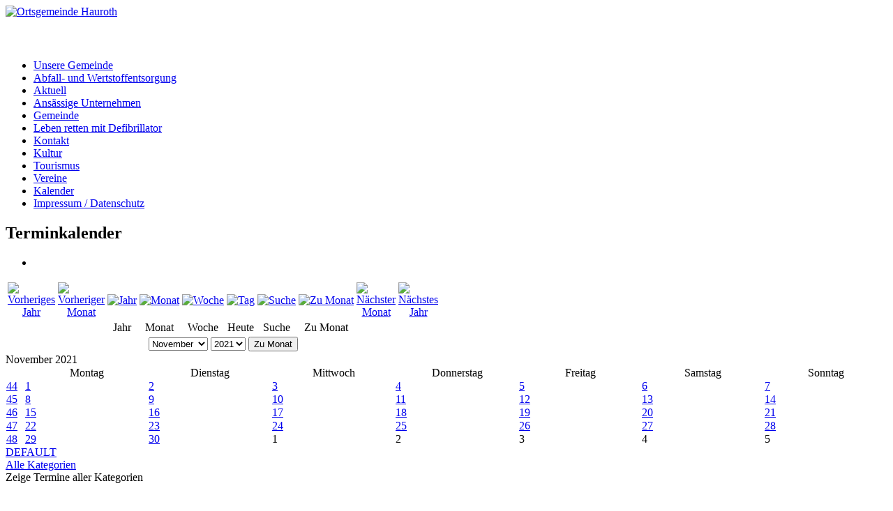

--- FILE ---
content_type: text/html; charset=utf-8
request_url: https://hauroth.kaisersesch.de/index.php/kalender/month.calendar/2021/11/12/-
body_size: 5447
content:
<!DOCTYPE html>
<html lang="de-de" dir="ltr">
<head>
	<meta charset="utf-8">
	<meta name="robots" content="noindex,nofollow">
	<meta name="viewport" content="width=device-width, initial-scale=1">
	<meta name="generator" content="Joomla! - Open Source Content Management">
	<title>Kalender</title>
	<link href="https://hauroth.kaisersesch.de/index.php?option=com_jevents&amp;task=modlatest.rss&amp;format=feed&amp;type=rss&amp;Itemid=220&amp;modid=0" rel="alternate" type="application/rss+xml" title="RSS 2.0">
	<link href="https://hauroth.kaisersesch.de/index.php?option=com_jevents&amp;task=modlatest.rss&amp;format=feed&amp;type=atom&amp;Itemid=220&amp;modid=0" rel="alternate" type="application/atom+xml" title="Atom 1.0">
	<link href="/media/system/images/joomla-favicon.svg" rel="icon" type="image/svg+xml">
	<link href="/media/system/images/favicon.ico" rel="alternate icon" type="image/vnd.microsoft.icon">
	<link href="/media/system/images/joomla-favicon-pinned.svg" rel="mask-icon" color="#000">

	<link href="/media/system/css/joomla-fontawesome.min.css?ecedf2" rel="lazy-stylesheet"><noscript><link href="/media/system/css/joomla-fontawesome.min.css?ecedf2" rel="stylesheet"></noscript>
	<link href="/templates/protostar/css/global/colors_standard.min.css?ecedf2" rel="stylesheet">
	<link href="/templates/protostar/css/template.min.css?ecedf2" rel="stylesheet">
	<link href="/templates/protostar/css/vendor/joomla-custom-elements/joomla-alert.min.css?0.4.1" rel="stylesheet">
	<link href="/media/com_jevents/lib_jevmodal/css/jevmodal.css" rel="stylesheet">
	<link href="/components/com_jevents/assets/css/eventsadmin.css?v=3.6.92" rel="stylesheet">
	<link href="/components/com_jevents/views/geraint/assets/css/events_css.css?v=3.6.92" rel="stylesheet">
	<link href="/components/com_jevents/views/geraint/assets/css/modstyle.css?v=3.6.92" rel="stylesheet">
	<link href="/components/com_jevents/assets/css/jevcustom.css?v=3.6.92" rel="stylesheet">
	<style>:root {
		--hue: 214;
		--template-bg-light: #f0f4fb;
		--template-text-dark: #495057;
		--template-text-light: #ffffff;
		--template-link-color: #2a69b8;
		--template-special-color: #001B4C;
	}</style>
	<style>.childcat {display:none;}</style>

	<script type="application/json" class="joomla-script-options new">{"bootstrap.popover":{".hasjevtip":{"animation":true,"container":"#jevents_body","delay":1,"html":true,"placement":"top","template":"<div class=\"popover\" role=\"tooltip\"><div class=\"popover-arrow\"><\/div><h3 class=\"popover-header\"><\/h3><div class=\"popover-body\"><\/div><\/div>","trigger":"hover","offset":[0,10],"boundary":"scrollParent"}},"joomla.jtext":{"ERROR":"Fehler","MESSAGE":"Nachricht","NOTICE":"Hinweis","WARNING":"Warnung","JCLOSE":"Schließen","JOK":"OK","JOPEN":"Öffnen"},"system.paths":{"root":"","rootFull":"https:\/\/hauroth.kaisersesch.de\/","base":"","baseFull":"https:\/\/hauroth.kaisersesch.de\/"},"csrf.token":"b3b12b421543a62e115fa22815e9a3ce","plg_system_schedulerunner":{"interval":300}}</script>
	<script src="/media/system/js/core.min.js?a3d8f8"></script>
	<script src="/media/vendor/jquery/js/jquery.min.js?3.7.1"></script>
	<script src="/media/legacy/js/jquery-noconflict.min.js?504da4"></script>
	<script src="/media/vendor/bootstrap/js/modal.min.js?5.3.8" type="module"></script>
	<script src="/media/vendor/bootstrap/js/popover.min.js?5.3.8" type="module"></script>
	<script src="/templates/protostar/js/template.min.js?ecedf2" defer></script>
	<script src="/media/mod_menu/js/menu.min.js?ecedf2" type="module"></script>
	<script src="/media/system/js/messages.min.js?9a4811" type="module"></script>
	<script src="/media/plg_system_schedulerunner/js/run-schedule.min.js?229d3b" type="module"></script>
	<script src="/components/com_jevents/assets/js/jQnc.min.js?v=3.6.92"></script>
	<script src="/media/com_jevents/lib_jevmodal/js/jevmodal.min.js"></script>
	<script src="/components/com_jevents/assets/js/view_detailJQ.min.js?v=3.6.92"></script>
	<script type="application/ld+json">{"@context":"https://schema.org","@type":"BreadcrumbList","@id":"https://hauroth.kaisersesch.de/#/schema/BreadcrumbList/17","itemListElement":[{"@type":"ListItem","position":1,"item":{"@id":"https://hauroth.kaisersesch.de/index.php","name":"Home"}},{"@type":"ListItem","position":2,"item":{"@id":"https://hauroth.kaisersesch.de/index.php/kalender/month.calendar/2025/11/14/-","name":"Kalender"}}]}</script>
	<script>document.addEventListener('DOMContentLoaded', function() {
   // bootstrap may not be available if this module is loaded remotely
    if (typeof bootstrap === 'undefined') return;
   var elements = document.querySelectorAll(".hasjevtip");
   elements.forEach(function(myPopoverTrigger)
   {
        myPopoverTrigger.addEventListener('inserted.bs.popover', function () {
            var title = myPopoverTrigger.getAttribute('data-bs-original-title') || false;
            const popover = bootstrap.Popover.getInstance(myPopoverTrigger);
            if (popover && popover.tip) 
            {
                var header = popover.tip.querySelector('.popover-header');
                var body = popover.tip.querySelector('.popover-body');
                var popoverContent = "";
                if (title)
                {
                    popoverContent += title;
                }
                var content = myPopoverTrigger.getAttribute('data-bs-original-content') || false;
                if (content)
                {
                    popoverContent += content;
                }

                if (header) {
                    header.outerHTML = popoverContent;
                }
                else if (body) {
                    body.outerHTML = popoverContent;
                }

                if (popover.tip.querySelector('.jev-click-to-open a') && 'ontouchstart' in document.documentElement)
                {
                    popover.tip.addEventListener('touchstart', function() {
                       document.location = popover.tip.querySelector('.jev-click-to-open a').href;
                    });
                }
            }
        });

        var title = myPopoverTrigger.getAttribute('data-bs-original-title') || false;
        const popover = bootstrap.Popover.getInstance(myPopoverTrigger);
        if (popover && (popover.tip || title)) 
        {
            if ('ontouchstart' in document.documentElement) {        
                myPopoverTrigger.addEventListener('click', preventPopoverTriggerClick);
            }
        }
   });
});
function preventPopoverTriggerClick(event)
{
    event.preventDefault();
}
</script>

</head>

<body class="site com_jevents wrapper-static view-month layout-calendar task-month.calendar itemid-220 has-sidebar-left">
<div class="wrapper">
<div class="container">
	<header class="header container-header full-width">

		
		
		
			<div class="grid-child container-logo">
							<div class="navbar-brand">
					<a class="brand-logo" href="/">
						<img src="/images/Hauroth-Logo.jpg#joomlaImage://local-images/Hauroth-Logo.jpg?width=350&amp;height=150" alt="Ortsgemeinde Hauroth">					</a>
									</div>												</div>
	

			</header>

	<div class="site-grid">
		
		
		
				<div class="grid-child container-sidebar-left">
			<div class="position-8 card _menu">
			<h3 class="card-header "> </h3>		<div class="card-body">
				<ul class="mod-menu mod-list nav ">
<li class="nav-item item-101 default"><a href="/index.php" >Unsere Gemeinde</a></li><li class="nav-item item-283"><a href="/index.php/abfall-und-wertstoffentsorgung" >Abfall- und Wertstoffentsorgung</a></li><li class="nav-item item-106 parent"><a href="/index.php/aktuell" >Aktuell</a></li><li class="nav-item item-122 parent"><a href="/index.php/wirtschaft-mainmenu-61" >Ansässige Unternehmen</a></li><li class="nav-item item-111 parent"><a href="/index.php/gemeinde-mainmenu-57" >Gemeinde</a></li><li class="nav-item item-760"><a href="/index.php/defibrillator" >Leben retten mit Defibrillator</a></li><li class="nav-item item-124"><a href="/index.php/kontakt-mainmenu-3" >Kontakt</a></li><li class="nav-item item-115 parent"><a href="/index.php/kultur-mainmenu-58" >Kultur</a></li><li class="nav-item item-117 parent"><a href="/index.php/tourismus-mainmenu-59" >Tourismus</a></li><li class="nav-item item-119 parent"><a href="/index.php/vereine-mainmenu-60" >Vereine</a></li><li class="nav-item item-220 current active"><a href="/index.php/kalender/month.calendar/2025/11/14/-" aria-current="page">Kalender</a></li><li class="nav-item item-102"><a href="/index.php/impressum" >Impressum / Datenschutz</a></li></ul>
	</div>
</div>

		</div>
		
		<div class="grid-child container-component">
			
			
			<div id="system-message-container" aria-live="polite"></div>

			<main>
				<!-- Event Calendar and Lists Powered by JEvents //-->
		<div id="jevents">
	<div class="contentpaneopen jeventpage  jevbootstrap"
	     id="jevents_header">
							<h2 class="contentheading gsl-h2">Terminkalender</h2>
						<ul class="actions">
										<li class="print-icon">
							<a href="javascript:void(0);" rel="nofollow"
							   onclick="window.open('/index.php/kalender/month.calendar/2021/11/12/-?print=1&amp;pop=1&amp;tmpl=component', 'win2', 'status=no,toolbar=no,scrollbars=yes,titlebar=no,menubar=no,resizable=yes,width=600,height=600,directories=no,location=no');"
							   title="Drucken">
								<span class="icon-print"> </span>
							</a>
						</li> 			</ul>
				</div>
	<div class="contentpaneopen  jeventpage  jevbootstrap" id="jevents_body">
	<div class='jev_pretoolbar'></div>		<div class="ev_navigation">
			<table>
				<tr align="center" valign="top">
								<td width="10" align="center" valign="middle"><a href="/index.php/kalender/month.calendar/2020/11/12/-" title="Vorheriges Jahr"><img border='0' src='https://hauroth.kaisersesch.de/components/com_jevents/views/geraint/assets/images/gg_green.gif' alt='Vorheriges Jahr'/></a>
</td>
						<td width="10" align="center" valign="middle"><a href="/index.php/kalender/month.calendar/2021/10/12/-" title="Vorheriger Monat"><img border='0' src='https://hauroth.kaisersesch.de/components/com_jevents/views/geraint/assets/images/g_green.gif' alt='Vorheriger Monat'/></a>
</td>
					<td class="iconic_td" align="center" valign="middle">
			<div id="ev_icon_yearly" class="nav_bar_cal"><a
						href="/index.php/kalender/year.listevents/2021/11/12/-"
						title="Jahr">
					<img src="https://hauroth.kaisersesch.de/components/com_jevents/views/geraint/assets/images/transp.gif"
					     alt="Jahr"/></a>
			</div>
		</td>
				<td class="iconic_td" align="center" valign="middle">
			<div id="ev_icon_monthly" class="nav_bar_cal"><a
						href="/index.php/kalender/month.calendar/2021/11/12/-"
						title="Monat">
					<img src="https://hauroth.kaisersesch.de/components/com_jevents/views/geraint/assets/images/transp.gif"
					     alt="Monat"/></a>
			</div>
		</td>
				<td class="iconic_td" align="center" valign="middle">
			<div id="ev_icon_weekly" class="nav_bar_cal"><a
						href="/index.php/kalender/week.listevents/2021/11/12/-"
						title="Woche">
					<img src="https://hauroth.kaisersesch.de/components/com_jevents/views/geraint/assets/images/transp.gif"
					     alt="Woche"/></a>
			</div>
		</td>
				<td class="iconic_td" align="center" valign="middle">
			<div id="ev_icon_daily" class="nav_bar_cal"><a
						href="/index.php/kalender/day.listevents/2025/11/14/-"
						title="Heute"><img src="https://hauroth.kaisersesch.de/components/com_jevents/views/geraint/assets/images/transp.gif"
			                                                                  alt="Tag"/></a>
			</div>
		</td>
				<td class="iconic_td" align="center" valign="middle">
			<div id="ev_icon_search" class="nav_bar_cal"><a
						href="/index.php/kalender/search.form/2021/11/12/-"
						title="Suche"><img
							src="https://hauroth.kaisersesch.de/components/com_jevents/views/geraint/assets/images/transp.gif"
							alt="Suche"/></a>
			</div>
		</td>
				<td class="iconic_td" align="center" valign="middle">
			<div id="ev_icon_jumpto" class="nav_bar_cal"><a href="#"
			                                                onclick="if (jevjq('#jumpto').hasClass('jev_none')) {jevjq('#jumpto').removeClass('jev_none');} else {jevjq('#jumpto').addClass('jev_none')}return false;"
			                                                title="Zu Monat"><img
							src="https://hauroth.kaisersesch.de/components/com_jevents/views/geraint/assets/images/transp.gif" alt="Zu Monat"/></a>
			</div>
		</td>
					<td width="10" align="center" valign="middle"><a href="/index.php/kalender/month.calendar/2021/12/12/-" title="Nächster Monat"><img border='0' src='https://hauroth.kaisersesch.de/components/com_jevents/views/geraint/assets/images/d_green.gif' alt='Nächster Monat'/></a>
</td>
						<td width="10" align="center" valign="middle"><a href="/index.php/kalender/month.calendar/2022/11/12/-" title="N&auml;chstes Jahr"><img border='0' src='https://hauroth.kaisersesch.de/components/com_jevents/views/geraint/assets/images/dd_green.gif' alt='N&auml;chstes Jahr'/></a>
</td>
							</tr>
				<tr class="icon_labels" align="center" valign="top">
											<td colspan="2"></td>
																<td>Jahr</td>											<td>Monat</td>											<td>Woche</td>											<td>Heute</td>											<td>Suche</td>											<td>Zu Monat</td>											<td colspan="2"></td>
									</tr>
						<tr align="center" valign="top">
						<td colspan="10" align="center" valign="top">
								<div id="jumpto" class="jev_none">
					<form name="BarNav" action="/index.php/kalender/month.calendar/2025/11/14/-" method="get">
						<input type="hidden" name="option" value="com_jevents"/>
						<input type="hidden" name="task" value="month.calendar"/>
						<input type="hidden" name="catids" value=""/><select id="month" name="month" class="fs10px">
	<option value="01">Januar</option>
	<option value="02">Februar</option>
	<option value="03">M&auml;rz</option>
	<option value="04">April</option>
	<option value="05">Mai</option>
	<option value="06">Juni</option>
	<option value="07">Juli</option>
	<option value="08">August</option>
	<option value="09">September</option>
	<option value="10">Oktober</option>
	<option value="11" selected="selected">November</option>
	<option value="12">Dezember</option>
</select>
<select id="year" name="year" class="fs10px">
	<option value="2021" selected="selected">2021</option>
	<option value="2023">2023</option>
	<option value="2024">2024</option>
	<option value="2025">2025</option>
	<option value="2026">2026</option>
	<option value="2027">2027</option>
	<option value="2028">2028</option>
	<option value="2029">2029</option>
	<option value="2030">2030</option>
</select>
						<button onclick="submit(this.form)">Zu Monat</button>
						<input type="hidden" name="Itemid" value="220"/>
					</form>
				</div>
			</td>
		</tr>
					</table>
		</div>
		<div id='cal_title'>November 2021</div>
        <table width="100%" align="center" border="0" cellspacing="1" cellpadding="0" class="cal_table">
            <tr valign="top">
            	<td width='2%' class="cal_td_daysnames"/>
                                    <td width="14%" align="center" class="cal_td_daysnames">
                        Montag                    </td>
                                        <td width="14%" align="center" class="cal_td_daysnames">
                        Dienstag                    </td>
                                        <td width="14%" align="center" class="cal_td_daysnames">
                        Mittwoch                    </td>
                                        <td width="14%" align="center" class="cal_td_daysnames">
                        Donnerstag                    </td>
                                        <td width="14%" align="center" class="cal_td_daysnames">
                        Freitag                    </td>
                                        <td width="14%" align="center" class="cal_td_daysnames">
                        <span class="saturday">Samstag</span>                    </td>
                                        <td width="14%" align="center" class="cal_td_daysnames">
                        <span class="sunday">Sonntag</span>                    </td>
                                </tr>
            			<tr class="vtop h80px">
                <td width='2%' class='cal_td_weeklink'><a href='/index.php/kalender/week.listevents/2021/11/1/-'>44</a></td>
                    <td class="cal_td_daysnoevents">
                                         	<a class="cal_daylink" href="/index.php/kalender/day.listevents/2021/11/01/-" title="Zum Kalender - Aktueller Tag">1</a>
                        </td>
                    <td class="cal_td_daysnoevents">
                                         	<a class="cal_daylink" href="/index.php/kalender/day.listevents/2021/11/02/-" title="Zum Kalender - Aktueller Tag">2</a>
                        </td>
                    <td class="cal_td_daysnoevents">
                                         	<a class="cal_daylink" href="/index.php/kalender/day.listevents/2021/11/03/-" title="Zum Kalender - Aktueller Tag">3</a>
                        </td>
                    <td class="cal_td_daysnoevents">
                                         	<a class="cal_daylink" href="/index.php/kalender/day.listevents/2021/11/04/-" title="Zum Kalender - Aktueller Tag">4</a>
                        </td>
                    <td class="cal_td_daysnoevents">
                                         	<a class="cal_daylink" href="/index.php/kalender/day.listevents/2021/11/05/-" title="Zum Kalender - Aktueller Tag">5</a>
                        </td>
                    <td class="cal_td_daysnoevents">
                                         	<a class="cal_daylink" href="/index.php/kalender/day.listevents/2021/11/06/-" title="Zum Kalender - Aktueller Tag">6</a>
                        </td>
                    <td class="cal_td_daysnoevents">
                                         	<a class="cal_daylink" href="/index.php/kalender/day.listevents/2021/11/07/-" title="Zum Kalender - Aktueller Tag">7</a>
                        </td>
</tr>
			<tr class="vtop h80px">
                <td width='2%' class='cal_td_weeklink'><a href='/index.php/kalender/week.listevents/2021/11/8/-'>45</a></td>
                    <td class="cal_td_daysnoevents">
                                         	<a class="cal_daylink" href="/index.php/kalender/day.listevents/2021/11/08/-" title="Zum Kalender - Aktueller Tag">8</a>
                        </td>
                    <td class="cal_td_daysnoevents">
                                         	<a class="cal_daylink" href="/index.php/kalender/day.listevents/2021/11/09/-" title="Zum Kalender - Aktueller Tag">9</a>
                        </td>
                    <td class="cal_td_daysnoevents">
                                         	<a class="cal_daylink" href="/index.php/kalender/day.listevents/2021/11/10/-" title="Zum Kalender - Aktueller Tag">10</a>
                        </td>
                    <td class="cal_td_daysnoevents">
                                         	<a class="cal_daylink" href="/index.php/kalender/day.listevents/2021/11/11/-" title="Zum Kalender - Aktueller Tag">11</a>
                        </td>
                    <td class="cal_td_daysnoevents">
                                         	<a class="cal_daylink" href="/index.php/kalender/day.listevents/2021/11/12/-" title="Zum Kalender - Aktueller Tag">12</a>
                        </td>
                    <td class="cal_td_daysnoevents">
                                         	<a class="cal_daylink" href="/index.php/kalender/day.listevents/2021/11/13/-" title="Zum Kalender - Aktueller Tag">13</a>
                        </td>
                    <td class="cal_td_daysnoevents">
                                         	<a class="cal_daylink" href="/index.php/kalender/day.listevents/2021/11/14/-" title="Zum Kalender - Aktueller Tag">14</a>
                        </td>
</tr>
			<tr class="vtop h80px">
                <td width='2%' class='cal_td_weeklink'><a href='/index.php/kalender/week.listevents/2021/11/15/-'>46</a></td>
                    <td class="cal_td_daysnoevents">
                                         	<a class="cal_daylink" href="/index.php/kalender/day.listevents/2021/11/15/-" title="Zum Kalender - Aktueller Tag">15</a>
                        </td>
                    <td class="cal_td_daysnoevents">
                                         	<a class="cal_daylink" href="/index.php/kalender/day.listevents/2021/11/16/-" title="Zum Kalender - Aktueller Tag">16</a>
                        </td>
                    <td class="cal_td_daysnoevents">
                                         	<a class="cal_daylink" href="/index.php/kalender/day.listevents/2021/11/17/-" title="Zum Kalender - Aktueller Tag">17</a>
                        </td>
                    <td class="cal_td_daysnoevents">
                                         	<a class="cal_daylink" href="/index.php/kalender/day.listevents/2021/11/18/-" title="Zum Kalender - Aktueller Tag">18</a>
                        </td>
                    <td class="cal_td_daysnoevents">
                                         	<a class="cal_daylink" href="/index.php/kalender/day.listevents/2021/11/19/-" title="Zum Kalender - Aktueller Tag">19</a>
                        </td>
                    <td class="cal_td_daysnoevents">
                                         	<a class="cal_daylink" href="/index.php/kalender/day.listevents/2021/11/20/-" title="Zum Kalender - Aktueller Tag">20</a>
                        </td>
                    <td class="cal_td_daysnoevents">
                                         	<a class="cal_daylink" href="/index.php/kalender/day.listevents/2021/11/21/-" title="Zum Kalender - Aktueller Tag">21</a>
                        </td>
</tr>
			<tr class="vtop h80px">
                <td width='2%' class='cal_td_weeklink'><a href='/index.php/kalender/week.listevents/2021/11/22/-'>47</a></td>
                    <td class="cal_td_daysnoevents">
                                         	<a class="cal_daylink" href="/index.php/kalender/day.listevents/2021/11/22/-" title="Zum Kalender - Aktueller Tag">22</a>
                        </td>
                    <td class="cal_td_daysnoevents">
                                         	<a class="cal_daylink" href="/index.php/kalender/day.listevents/2021/11/23/-" title="Zum Kalender - Aktueller Tag">23</a>
                        </td>
                    <td class="cal_td_daysnoevents">
                                         	<a class="cal_daylink" href="/index.php/kalender/day.listevents/2021/11/24/-" title="Zum Kalender - Aktueller Tag">24</a>
                        </td>
                    <td class="cal_td_daysnoevents">
                                         	<a class="cal_daylink" href="/index.php/kalender/day.listevents/2021/11/25/-" title="Zum Kalender - Aktueller Tag">25</a>
                        </td>
                    <td class="cal_td_daysnoevents">
                                         	<a class="cal_daylink" href="/index.php/kalender/day.listevents/2021/11/26/-" title="Zum Kalender - Aktueller Tag">26</a>
                        </td>
                    <td class="cal_td_daysnoevents">
                                         	<a class="cal_daylink" href="/index.php/kalender/day.listevents/2021/11/27/-" title="Zum Kalender - Aktueller Tag">27</a>
                        </td>
                    <td class="cal_td_daysnoevents">
                                         	<a class="cal_daylink" href="/index.php/kalender/day.listevents/2021/11/28/-" title="Zum Kalender - Aktueller Tag">28</a>
                        </td>
</tr>
			<tr class="vtop h80px">
                <td width='2%' class='cal_td_weeklink'><a href='/index.php/kalender/week.listevents/2021/11/29/-'>48</a></td>
                    <td class="cal_td_daysnoevents">
                                         	<a class="cal_daylink" href="/index.php/kalender/day.listevents/2021/11/29/-" title="Zum Kalender - Aktueller Tag">29</a>
                        </td>
                    <td class="cal_td_daysnoevents">
                                         	<a class="cal_daylink" href="/index.php/kalender/day.listevents/2021/11/30/-" title="Zum Kalender - Aktueller Tag">30</a>
                        </td>
                    <td class="cal_td_daysoutofmonth">
                        1                    </td>
                    	                    <td class="cal_td_daysoutofmonth">
                        2                    </td>
                    	                    <td class="cal_td_daysoutofmonth">
                        3                    </td>
                    	                    <td class="cal_td_daysoutofmonth">
                        4                    </td>
                    	                    <td class="cal_td_daysoutofmonth">
                        5                    </td>
                    	</tr>
</table>
<div class="event_legend_container"><div class="event_legend_item activechildcat" style="border-color:"><div class="event_legend_name" style="border-color:"><a href="/index.php/kalender/month.calendar/2021/11/12/31" title="DEFAULT">DEFAULT</a></div>
</div>
<div class="event_legend_item " style="border-color:#d3d3d3"><div class="event_legend_name" style="border-color:#d3d3d3"><a href="/index.php/kalender/month.calendar/2021/11/12/-" title="Alle Kategorien">Alle Kategorien</a></div>
<div class="event_legend_desc"  style="border-color:#d3d3d3">Zeige Termine aller Kategorien</div></div>
<br style="clear:both" /></div>
<br style='clear:both;height:0px;line-height:0px;'/>	</div>
	</div> <!-- close #jevents //-->
	
			</main>
			<div class="position-2 card">
			<h3 class="card-header ">Navigation</h3>		<div class="card-body">
				<nav class="mod-breadcrumbs__wrapper" aria-label="Navigation">
    <ol class="mod-breadcrumbs breadcrumb px-3 py-2">
                    <li class="mod-breadcrumbs__here float-start">
                Aktuelle Seite: &#160;
            </li>
        
        <li class="mod-breadcrumbs__item breadcrumb-item"><a href="/index.php" class="pathway"><span>Home</span></a></li><li class="mod-breadcrumbs__item breadcrumb-item active"><span>Kalender</span></li>    </ol>
    </nav>
	</div>
</div>

		</div>

		
		
			</div>

	
	
	
	</div></div>
</body>
</html>
